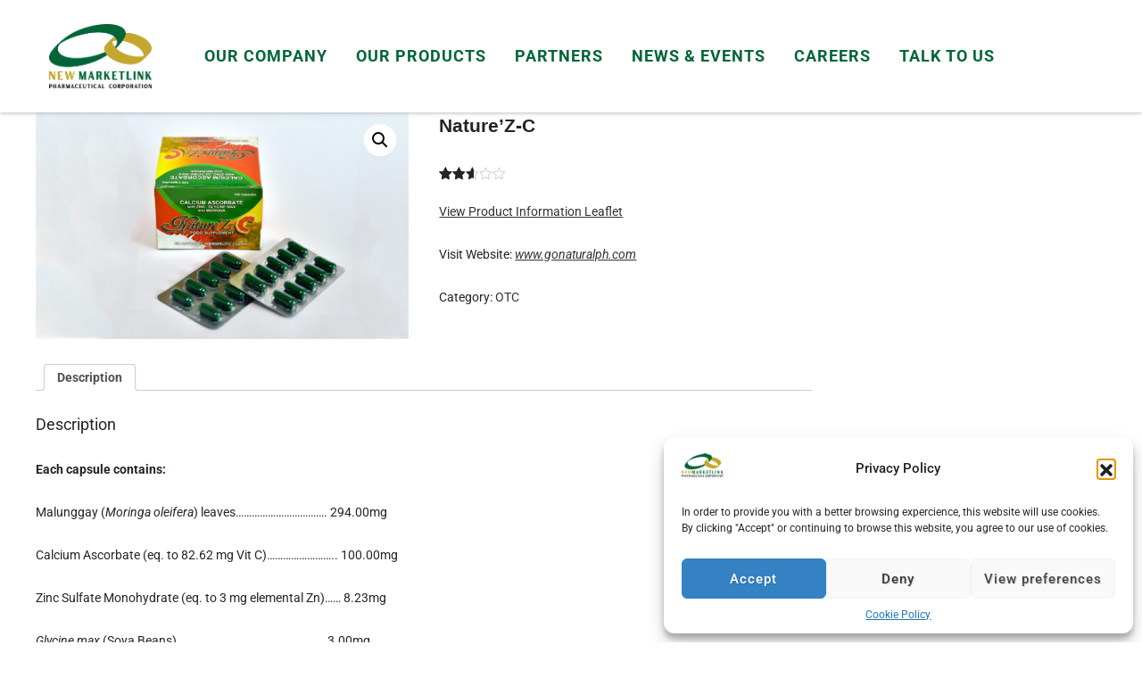

--- FILE ---
content_type: text/css
request_url: https://nmpc.com.ph/wp-content/uploads/elementor/css/post-1758.css?ver=1768572286
body_size: -52
content:
.elementor-kit-1758{--e-global-color-primary:#6EC1E4;--e-global-color-secondary:#54595F;--e-global-color-text:#7A7A7A;--e-global-color-accent:#61CE70;--e-global-color-605722d3:#4054B2;--e-global-color-149af4b1:#23A455;--e-global-color-130ff475:#000;--e-global-color-2b334efc:#FFF;--e-global-color-d5419d3:#026536;--e-global-color-0269022:#00744D;--e-global-color-5e60e11:#008367;--e-global-color-a70523f:#009384;--e-global-color-1c60f50:#C4A727;--e-global-color-b05de87:#469965;--e-global-color-4574020:#333333;--e-global-color-09c3957:#67A287;--e-global-color-bf01109:#026537;--e-global-color-6ddf14c:#093923;--e-global-color-5a92201:#C4A72F;--e-global-typography-primary-font-family:"Roboto";--e-global-typography-primary-font-weight:600;--e-global-typography-secondary-font-family:"Roboto Slab";--e-global-typography-secondary-font-weight:400;--e-global-typography-text-font-family:"Roboto";--e-global-typography-text-font-weight:400;--e-global-typography-accent-font-family:"Roboto";--e-global-typography-accent-font-weight:500;--e-global-typography-67d7fa3-font-family:"Helvetica";--e-global-typography-67d7fa3-font-weight:600;}.elementor-section.elementor-section-boxed > .elementor-container{max-width:1140px;}.e-con{--container-max-width:1140px;}{}h1.entry-title{display:var(--page-title-display);}@media(max-width:1024px){.elementor-section.elementor-section-boxed > .elementor-container{max-width:1024px;}.e-con{--container-max-width:1024px;}}@media(max-width:767px){.elementor-section.elementor-section-boxed > .elementor-container{max-width:767px;}.e-con{--container-max-width:767px;}}

--- FILE ---
content_type: text/javascript
request_url: https://nmpc.com.ph/wp-content/themes/agama-blue/assets/js/agama-blue.js?ver=1.1.5
body_size: -362
content:
(function($){

    $( document ).ready(function() {
        
        if ( $('body').hasClass( 'blog', 'home' ) ) {
            if ( $('#primary').hasClass( 'tv-order-1' ) ) {
                $('#primary').removeClass( 'tv-col-md-9 tv-order-1').addClass( 'tv-col-md-12' );
            } else if ( $('#primary').hasClass( 'tv-order-2' ) ) {
                $('#primary').removeClass( 'tv-col-md-9 tv-order-2').addClass( 'tv-col-md-12' );
            }
        }
        
    } );
    
})(jQuery);
